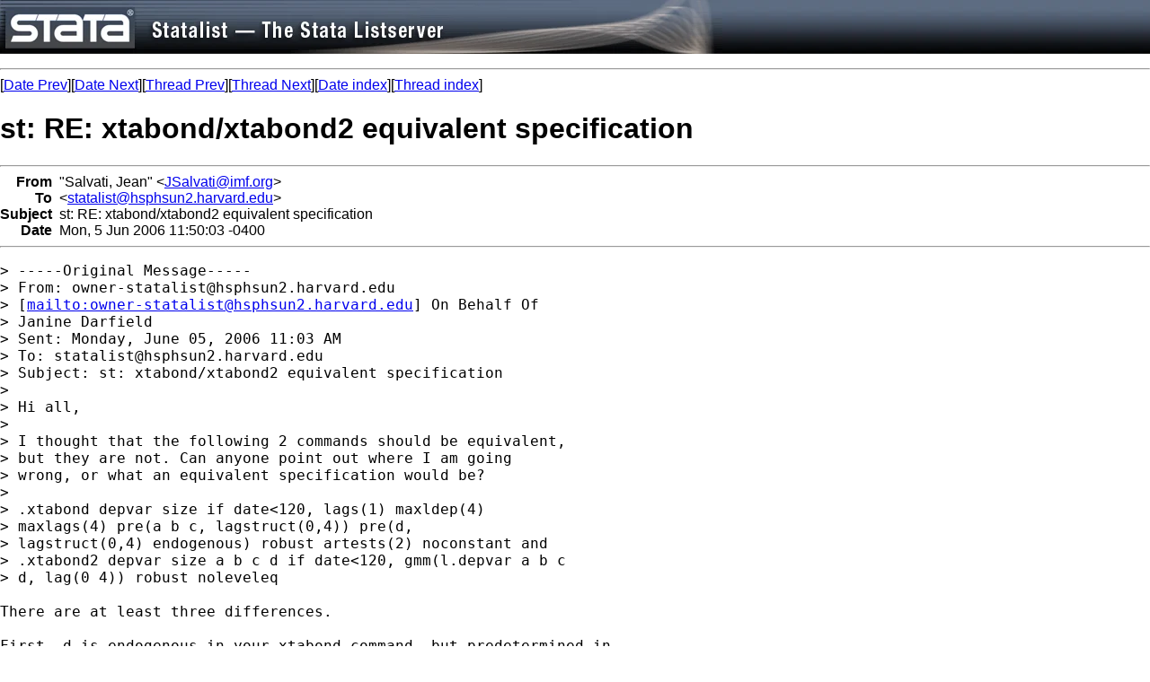

--- FILE ---
content_type: text/html; charset=UTF-8
request_url: https://www.stata.com/statalist/archive/2006-06/msg00164.html
body_size: 2877
content:
<!-- MHonArc v2.5.5 -->
<!--X-Subject: st: RE: xtabond/xtabond2 equivalent specification -->
<!--X-From-R13: "Enyingv, Xrna" <XEnyingvNvzs.bet> -->
<!--X-Date: Mon, 5 Jun 2006 11:20:36 &#45;0500 -->
<!--X-Message-Id: 4E70607BFB57124A8319FA55BEC1147402351510@MLSSWN02P.WAS.INT.IMF.ORG -->
<!--X-Content-Type: text/plain -->
<!--X-Reference: 20060605150246.31653.qmail@web27614.mail.ukl.yahoo.com -->
<!--X-Head-End-->
<HTML>
<HEAD>
<TITLE>st: RE: xtabond/xtabond2 equivalent specification</TITLE>
<LINK REV="made" HREF="mailto:JSalvati@imf.org">
</HEAD>
<body topmargin=0 leftmargin=0 rightmargin=0 bgcolor="#FFFFFF">
<table width="100%" border=0 cellpadding=0 cellspacing=0 height=60px>
  <tr>
  <td width=804px colspan=2 valign=top align=left height=60px background="/includes/images/filler_slate.gif">
    <table width=804px height=60px border=0 cellpadding=0 cellspacing=0 background="/includes/images/filler_slate.gif">
       <tr>
       <td><img src="/includes/images/statalist_front.gif" border=0 width=468 height=60 alt="Statalist"></td>
       <td><img src="/includes/images/statalist_middle.gif" border=0 width=234 height=60 alt="The Stata Listserver"></td>
       <td background="/includes/images/filler_statalist.gif"><img src="/includes/images/statalist_end.gif" border=0 width=102 height=60></td>
       </tr>
     </table>
<td align=right width="100%" background="/includes/images/filler_statalist.gif"><img src="/includes/contimages/spacer.gif" alt=""></td>
</td></tr></table>
<p>
<font face="arial,helvetica,helv">
<!--X-Body-Begin-->
<!--X-User-Header-->
<!--X-User-Header-End-->
<!--X-TopPNI-->
<hr>
[<a href="msg00163.html">Date Prev</a>][<a href="msg00165.html">Date Next</a>][<a href="msg00161.html">Thread Prev</a>][<a href="msg00181.html">Thread Next</a>][<a href="maillist.html#00164">Date index</a>][<a href="index.html#00164">Thread index</a>]
<!--X-TopPNI-End-->
<!--X-MsgBody-->
<!--X-Subject-Header-Begin-->
<h1>st: RE: xtabond/xtabond2 equivalent specification</h1>
<hr>
<!--X-Subject-Header-End-->
<!--X-Head-of-Message-->
<table border=0 cellpadding=0 cellspacing=0>
<tr><td valign=top align=right><font face="arial,helvetica,helv"><b>
From</b></font></td>
<td valign=top align=left><font face="arial,helvetica,helv">&nbsp;
&quot;Salvati, Jean&quot; &lt;<A HREF="/cdn-cgi/l/email-protection#e1abb2808d97809588a1888c87cf8e9386"><span class="__cf_email__" data-cfemail="357f6654594354415c755c58531b5a4752">[email&#160;protected]</span></A>&gt;</font></td>

<tr><td valign=top align=right><font face="arial,helvetica,helv"><b>
To</b></font></td>
<td valign=top align=left><font face="arial,helvetica,helv">&nbsp;
&lt;<A HREF="/cdn-cgi/l/email-protection#4231362336232e2b3136022a31322a31372c706c2a2330342330266c272637"><span class="__cf_email__" data-cfemail="0370776277626f6a7077436b70736b70766d312d6b6271756271672d666776">[email&#160;protected]</span></A>&gt;</font></td>

<tr><td valign=top align=right><font face="arial,helvetica,helv"><b>
Subject</b></font></td>
<td valign=top align=left><font face="arial,helvetica,helv">&nbsp;
st: RE: xtabond/xtabond2 equivalent specification</font></td>

<tr><td valign=top align=right><font face="arial,helvetica,helv"><b>
Date</b></font></td>
<td valign=top align=left><font face="arial,helvetica,helv">&nbsp;
Mon, 5 Jun 2006 11:50:03 -0400</font></td>

</table>
<!--X-Head-of-Message-End-->
<!--X-Head-Body-Sep-Begin-->
<hr>
</font><font face="fixed" size=+1>
<!--X-Head-Body-Sep-End-->
<!--X-Body-of-Message-->
<pre>&gt; -----Original Message-----
&gt; From: <a href="/cdn-cgi/l/email-protection" class="__cf_email__" data-cfemail="305f475e55421d43445144515c594344705843405843455e021e585142465142541e555445">[email&#160;protected]</a> 
&gt; [<A HREF="/cdn-cgi/l/email-protection#09667e676c7b247a7d687d6865607a7d49617a79617a7c673b2761687b7f687b6d276c6d7c">mailto:<span class="__cf_email__" data-cfemail="432c342d26316e30372237222f2a3037032b30332b30362d716d2b2231352231276d262736">[email&#160;protected]</span></A>] On Behalf Of 
&gt; Janine Darfield
&gt; Sent: Monday, June 05, 2006 11:03 AM
&gt; To: <a href="/cdn-cgi/l/email-protection" class="__cf_email__" data-cfemail="d6a5a2b7a2b7babfa5a296bea5a6bea5a3b8e4f8beb7a4a0b7a4b2f8b3b2a3">[email&#160;protected]</a>
&gt; Subject: st: xtabond/xtabond2 equivalent specification
&gt; 
&gt; Hi all,
&gt; 
&gt; I thought that the following 2 commands should be equivalent, 
&gt; but they are not. Can anyone point out where I am going 
&gt; wrong, or what an equivalent specification would be?
&gt; 
&gt; .xtabond depvar size if date&lt;120, lags(1) maxldep(4)
&gt; maxlags(4) pre(a b c, lagstruct(0,4)) pre(d,
&gt; lagstruct(0,4) endogenous) robust artests(2) noconstant and
&gt; .xtabond2 depvar size a b c d if date&lt;120, gmm(l.depvar a b c 
&gt; d, lag(0 4)) robust noleveleq

There are at least three differences. 

First, d is endogenous in your xtabond command, but predetermined in
your xtabond2 command. If you want xtabond2 to treat d as endogenous,
you should replace gmm(l.depvar a b c d, lag(0 4)) with  gmm(l.depvar a
b c l.d, lag(0 4)).

Second, you need to include l.depvar in the list of regressors in your
xtabond2 command.

Third, you need to tell xtabond2 that size is exogenous.

The resulting xtabond2 command is:

.xtabond2 depvar l.depvar size a b c d if date&lt;120, iv(size)
gmm(l.depvar a b c l.d, lag(0 4)) robust noleveleq

Jean Salvati


*
*   For searches and help try:
*   <A  HREF="http://www.stata.com/support/faqs/res/findit.html">http://www.stata.com/support/faqs/res/findit.html</A>
*   <A  HREF="http://www.stata.com/support/statalist/faq">http://www.stata.com/support/statalist/faq</A>
*   <A  HREF="http://www.ats.ucla.edu/stat/stata/">http://www.ats.ucla.edu/stat/stata/</A>
</pre>

<!--X-Body-of-Message-End-->
<!--X-MsgBody-End-->
<!--X-Follow-Ups-->
</font>
<hr>
<font face="arial,helvetica,helv">
<ul><li><strong>Follow-Ups</strong>:
<ul>
<li><strong><a name="00204" href="msg00204.html">Re: st: RE: xtabond/xtabond2 equivalent specification</a></strong>
<ul><li><em>From:</em> Janine Darfield &lt;<a href="/cdn-cgi/l/email-protection" class="__cf_email__" data-cfemail="2349424d4a4d467c474251454a464f47635a424b4c4c0d404c0d5648">[email&#160;protected]</a>&gt;</li></ul></li>
<li><strong><a name="00181" href="msg00181.html">st: More efficient way of programming</a></strong>
<ul><li><em>From:</em> &quot;Jitian Sheu&quot; &lt;<a href="/cdn-cgi/l/email-protection" class="__cf_email__" data-cfemail="19736d6a717c6c5974787075377a7e6c377c7d6c376d6e">[email&#160;protected]</a>&gt;</li></ul></li>
</ul></li></ul>
<!--X-Follow-Ups-End-->
<!--X-References-->
<ul><li><strong>References</strong>:
<ul>
<li><strong><a name="00161" href="msg00161.html">st: xtabond/xtabond2 equivalent specification</a></strong>
<ul><li><em>From:</em> Janine Darfield &lt;<a href="/cdn-cgi/l/email-protection" class="__cf_email__" data-cfemail="cfa5aea1a6a1aa90abaebda9a6aaa3ab8fb6aea7a0a0e1aca0e1baa4">[email&#160;protected]</a>&gt;</li></ul></li>
</ul></li></ul>
<!--X-References-End-->
<!--X-BotPNI-->
<ul>
<li>Prev by Date:
<strong><a href="msg00163.html">st: Dispersion of workplace years of education</a></strong>
</li>
<li>Next by Date:
<strong><a href="msg00165.html">RE: Re: st: shorthand</a></strong>
</li>
<li>Previous by thread:
<strong><a href="msg00161.html">st: xtabond/xtabond2 equivalent specification</a></strong>
</li>
<li>Next by thread:
<strong><a href="msg00181.html">st: More efficient way of programming</a></strong>
</li>
<li>Index(es):
<ul>
<li><a href="maillist.html#00164"><strong>Date</strong></a></li>
<li><a href="index.html#00164"><strong>Thread</strong></a></li>
</ul>
</li>
</ul>

<!--X-BotPNI-End-->
<!--X-User-Footer-->
<!--X-User-Footer-End-->
</font>
<hr>
		
<style type='text/css'>
body {
  padding: 0px;
  margin: 0px;
}

</style>
    <hr>
    <table bgcolor="#ffffff" border=0 cellpadding=2 cellspacing=0 width="100%" align=center>
    <tr>
    <td valign=top align=center><font face="arial,helvetica,helv,sans-serif" size=1>
    &copy; Copyright 1996&ndash;2026 StataCorp LLC
    &nbsp;&nbsp;|&nbsp;&nbsp;
    <a href="/terms-of-use/" style="color:#000066;text-decoration:none">Terms of use</a>
    &nbsp;&nbsp;|&nbsp;&nbsp;
    <a href="/privacy-policy/" style="color:#000066;text-decoration:none">Privacy</a>
    &nbsp;&nbsp;|&nbsp;&nbsp;
    <a href="/company/contact/" style="color:#000066;text-decoration:none">Contact us</a>
    &nbsp;&nbsp;|&nbsp;&nbsp;
    <a href="/news/whats-new/" style="color:#000066;text-decoration:none">What's new</a>
    &nbsp;&nbsp;|&nbsp;&nbsp;
    <a href="/site-index/" style="color:#000066;text-decoration:none">Site index</a>
    </font></td>
    </tr>
    </table>
<script data-cfasync="false" src="/cdn-cgi/scripts/5c5dd728/cloudflare-static/email-decode.min.js"></script><script type='text/javascript' language='javascript1.2' src='/includes/js/toggle.js'></script> 
<script defer src="https://static.cloudflareinsights.com/beacon.min.js/vcd15cbe7772f49c399c6a5babf22c1241717689176015" integrity="sha512-ZpsOmlRQV6y907TI0dKBHq9Md29nnaEIPlkf84rnaERnq6zvWvPUqr2ft8M1aS28oN72PdrCzSjY4U6VaAw1EQ==" data-cf-beacon='{"version":"2024.11.0","token":"657308bede904532b8159dfac82dc0bc","server_timing":{"name":{"cfCacheStatus":true,"cfEdge":true,"cfExtPri":true,"cfL4":true,"cfOrigin":true,"cfSpeedBrain":true},"location_startswith":null}}' crossorigin="anonymous"></script>
</body>
</html>
